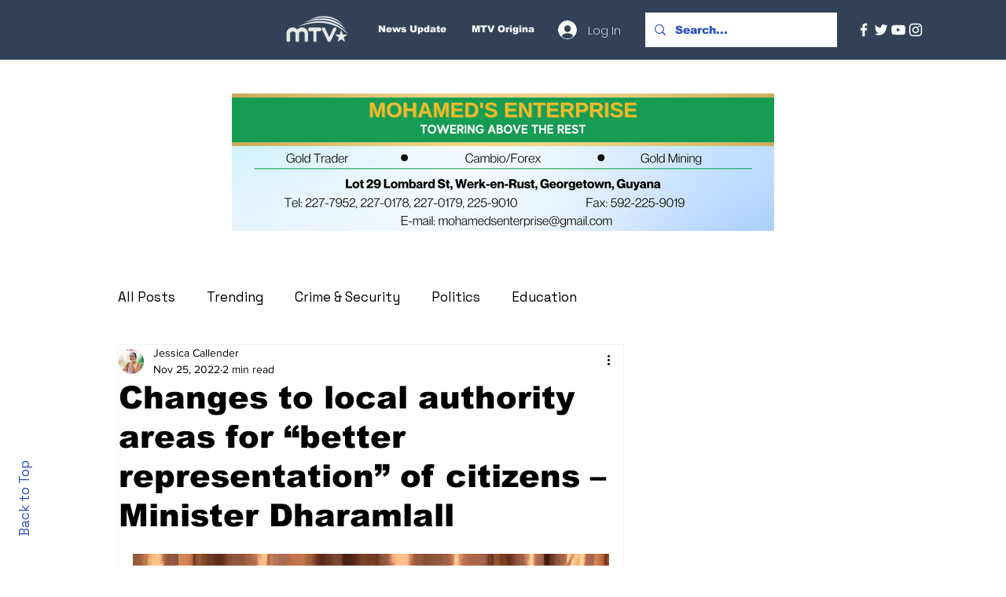

--- FILE ---
content_type: text/html; charset=utf-8
request_url: https://www.google.com/recaptcha/api2/aframe
body_size: 268
content:
<!DOCTYPE HTML><html><head><meta http-equiv="content-type" content="text/html; charset=UTF-8"></head><body><script nonce="uVtdwD5W-kWqdA1HHO-R2w">/** Anti-fraud and anti-abuse applications only. See google.com/recaptcha */ try{var clients={'sodar':'https://pagead2.googlesyndication.com/pagead/sodar?'};window.addEventListener("message",function(a){try{if(a.source===window.parent){var b=JSON.parse(a.data);var c=clients[b['id']];if(c){var d=document.createElement('img');d.src=c+b['params']+'&rc='+(localStorage.getItem("rc::a")?sessionStorage.getItem("rc::b"):"");window.document.body.appendChild(d);sessionStorage.setItem("rc::e",parseInt(sessionStorage.getItem("rc::e")||0)+1);localStorage.setItem("rc::h",'1761994278928');}}}catch(b){}});window.parent.postMessage("_grecaptcha_ready", "*");}catch(b){}</script></body></html>